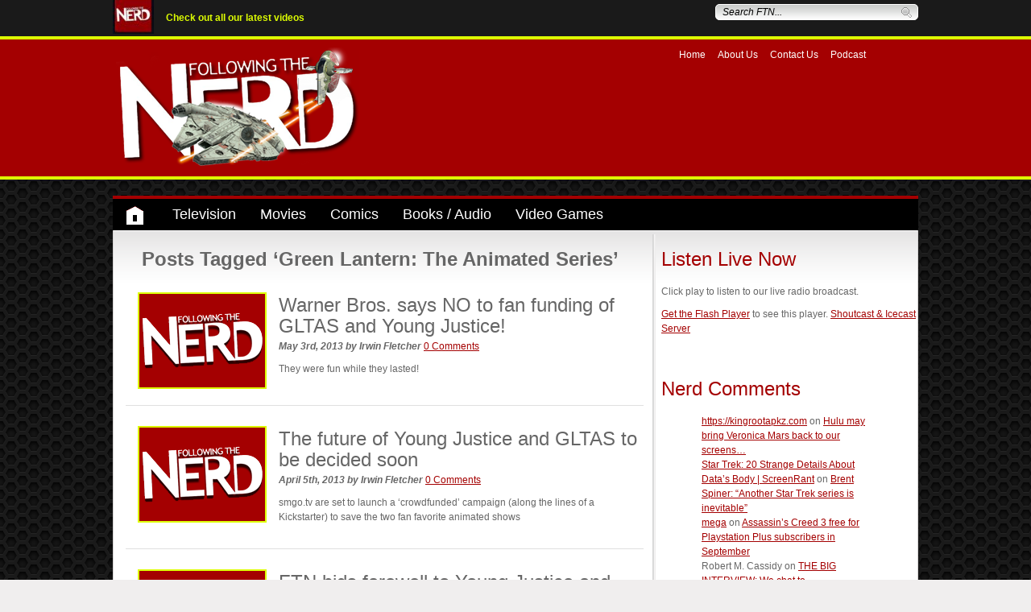

--- FILE ---
content_type: text/css
request_url: http://www.followingthenerd.com/site/wp-content/themes/followingthenerd/style.css
body_size: 234
content:
/*   
Theme Name: Following The Nerd Theme
Description: A custom WordPress theme developed specifically for use by Following The Nerd
Author: Gareth Watson
Author URI: http://twitter.com/gdpwatson
Version: 1
*/

@import url("css/reset.css");
@import url("css/screen.css");
@import url("css/media.css");
.textwidget { text-align: center; }



--- FILE ---
content_type: text/css
request_url: http://www.followingthenerd.com/site/wp-content/themes/followingthenerd/css/screen.css
body_size: 2802
content:
/*
Screen style sheet (browsers)
Author:   Gareth Watson

Notes:

	
*/

/* General Styles| default lists, links, images, sitewide layout elements
 ---------------------------- */
 body				{ font-size:12px; font-family:Arial, Helvetica, sans-serif; line-height:150%; background:#f0eeee; color:#666666;}
 
 /* Typography */
p { margin:10px 20px 10px 15px; }

/* Headers */
h2 { line-height:110%; margin-left:15px; font-size:24px; padding: 3px 0; margin-top:25px; margin-bottom:15px;}
h3 { margin-left:15px;}

h2.top, h2.pagetitle { margin-left:35px; margin-top:15px;}
h3, h4, h5, h6 { color:#a40001; margin-left:15px; padding:3px 0; margin-bottom:15px;}
h3   { font-size:18px; margin-bottom:10px;}
h4   { font-size:18px; margin-bottom:10px;}
h5   { font-size:14px; margin-bottom:10px;}
h6   { font-size:12px; margin-bottom:10px;}
 
/* Links */
a {color:#A40001}

/* Lists */
ul , ol  { margin:10px 50px; list-style-type:disc; } /* arbitrary size to ensure we set all sizes on non standard lists - this to be set properly later

/* Images */


/* Common Layout Elements
 ---------------------------- */
#top        { height:45px; background:#1a1a1a;; overflow:hidden; position:relative; z-index:1000; }
#top-inner  { width:1000px; margin:0 auto; }

/* On Air */
#onair { float:left; position:relative;  width:500px;}
#onair img.nerdradio { float:left; position: relative; top: -8px;}
#onair p             { margin:13px 0 0 15px; color:#DDFD02; font-weight:bold; float:left;}
#onair a             { color:#DDFD02; text-decoration:none;}
#onair a:hover       { text-decoration:underline; }


/* Search */
#searchform    { float:right; margin-top:5px;}

/* Main Page Container */
#container        { background:#000 url(../images/repeat-bg.png); padding-top:20px; border-bottom:1px solid #dedede;}
#container-inner  { width:1000px; margin:0 auto 0 auto;}

/* Header
 ---------------------------- */
#header        { border-top:4px solid #ddfd02; border-bottom:4px solid #ddfd02; height:170px; background:#a40001; overflow:hidden; }
#header-inner  { width:1000px; margin:0 auto; }

/* Logo */
#header h1,
#header .site-name { 
  float:left; 
  margin-top:10px;
}

/* Top navigation and social media links */
#header #nav-social  { float:right; margin-top:10px;}

#header #nav-social ul#nav-sec      { margin:0; float:left; list-style-type:none;}
#header #nav-social ul#nav-sec  li  { float:left; }
#header #nav-social ul#nav-sec  li  a        { color:#fff; display:block; margin-right:15px; text-decoration:none;}
#header #nav-social ul#nav-sec  li  a:hover  { text-decoration:underline;}

#header #nav-social ul#sociallinks     { margin:0; float:right; list-style-type:none;}
#header #nav-social ul#sociallinks li  { float:left;}
#header #nav-social ul#sociallinks li  a { display:block; margin-left:10px;}

#header #ad-main     { float:right; clear:right;}
#header #ad-main img { border:1px solid #a4a3a3}

/* Navigation
---------------------------- */
#container  .menu-navigation-container    { position:relative; height:39px; border-top:4px solid #a40001; background:#000; z-index:1000;}
.menu-navigation-container  ul#navigation { position:absolute; top:0; left:0; background:#000; list-style-type:none; }
#navigation, #navigation ul    { padding:0; margin:0; list-style:none;}
#navigation li                 { float:left;  padding:10px 15px; font-size:18px; }
#navigation > li.current-menu-item,
#navigation > li.current-menu-parent,
#navigation li:hover           { background:#a40001;}
#navigation li a               { display:block; padding:0px; text-decoration:none;color:#fff; }

/* The Home Icon */
#navigation li.home            { padding:0;} 
#navigation li.home a          { padding:0; display:block; width:59px; height:39px; text-indent:-9999px; background:url(../images/home_not_active.png) no-repeat;} 

body.home #navigation li.home a,
#navigation li.home a:hover { background:url(../images/home.png) no-repeat;}


#navigation li ul              { position:absolute; width:10em; left: -999em;  margin-left:-15px;top:38px; }
#navigation li ul li           { font-size:14px; background:#000; width:150px;}
#navigation li ul li:hover     { background:#a40001;}

#navigation li:hover ul,
#navigation li ul:hover       { left:auto;}

#navigation li.current-menu-parent { background:#a40001;}

/* Front Page Only
 ---------------------------- */

.banner--on-air {
  display: block;
  width: 100%;
}

#featured { background:#ccc;}

#featured-posts-sec     { border-top:1px solid #000; overflow:hidden; background:#a30001 url(../images/featured-sec-bg.png) repeat-x;}
div.featured-post-sec   { float:left;  width:200px; padding-bottom:25px;}
div.featured-post-sec img  { display:block; margin:20px auto 0 auto;}
div.featured-post-sec p    { width:160px; margin:5px auto 0 auto; color:#efefef;}
div.featured-post-sec p a  { color:#fff; text-decoration:none;}
div.featured-post-sec p a:hover { text-decoration:underline;}

div.featured-post-sec span { width:160px; display:block; margin:8px auto 0 auto; color:#efefef;}
div.featured-post-sec span a { color:#ddfd02;}

#featured-posts-sec h2  { margin:10px 25px 0 25px; color:#fff; font-size:18px;}

/* Main Content
---------------------------- */
#content  { border-left:1px solid #d5d3d3; border-right:1px solid #d5d3d3; border-bottom:1px solid #d5d3d3; 
            background:#fff url(../images/content-bg.png) repeat-x; overflow:hidden; margin-bottom:25px; padding:5px 0;}

#content #col-main     { float:left; width:673px; background:url(../images/col-divider.png) repeat-y right; padding-bottom:15px;}

#col-main .post     { clear:left; margin:25px 15px 0 15px; overflow:hidden; border-bottom:1px solid #e0e0e0; padding-bottom:20px;}

#col-main .post h2,
#col-main .post h1 {
  font-size:24px; color:#666; margin-left:15px; padding:3px 0; margin-bottom:0px; margin-top:0;
line-height: 110%;
}

#col-main .post h2 a       { color:#666; text-decoration:none;}
#col-main .post h2 a:hover { text-decoration:underline;}

#col-main .post img.wp-post-image  { display:block; float:left; margin-left:15px; margin-right:15px;}

#col-main .post span.date   { margin-left:15px; font-weight:bold; font-style:italic; display:block; margin-bottom:10px;}
#col-main .post a { font-weight:normal; font-style:normal; color:#a40001;}
#col-main .post p           { margin:10px 35px 10px 15px; }
#col-main .post a.readmore  { display:block; margin-left:15px; text-decoration:none; margin-top:10px;}
#col-main .post a.readmore:hover  { text-decoration:underline;}

.wp-pagenavi { margin-left:15px; margin-top:10px;}


#content #sidebar    { margin-left:680px; padding-bottom:25px;}
#content #sidebar h2 { color:#a40001; font-size:24px; font-weight:normal; margin-bottom:15px; margin-left:0; margin-top:0;}
#content #sidebar p  { margin-left:0;}
#content #sidebar .widget { margin-top:25px; margin-right:15px; overflow:hidden;}
#content #sidebar .widget ul { list-style-type:none;}

/* FOOTER 
  ---------------------------- */
#footer   { border-top:1px solid #fff;overflow:hidden; background:#fff url(../images/footer-bg.png) repeat-x}
#footer-inner { width:1000px; margin:0 auto; padding-top:25px; padding-bottom:45px; overflow:hidden;}
#footer-inner h2 { font-size:18px; font-weight:normal; margin-bottom:15px; margin-left:0; margin-top:0;}
#footer-inner p  { margin-right:20px; margin-left:0}

#footer .footer { float:left; width:230px; margin: 0 10px; }

#footer .footer > ul    { margin:0 0 10px 0; list-style:none; }
#footer .footer > ul li { padding:5px 0; border-bottom:1px solid #ccc;}

#footer .footer > ul li a { text-decoration:none; }
#footer .footer > ul li a:hover{ text-decoration:underline; }

#siteinfo { background:#000; padding-top:15px; padding-bottom:15px; color:#dcd9d9;}
#siteinfo-inner { width:1000px; margin:0 auto; overflow:hidden}
#siteinfo p { margin-left:0; margin-top:0;}

#siteinfo #nav-copy { float:left;}
#siteinfo #nav-copy ul#navigation-bottom  { margin:0 0 10px 0; overflow:hidden; list-style-type:none;}
#siteinfo #nav-copy ul#navigation-bottom li  { float:left;}
#siteinfo #nav-copy ul#navigation-bottom li a { color:#dcd9d9; display:block; margin-right:10px; text-decoration:none;}
#siteinfo #nav-copy ul#navigation-bottom li a:hover { text-decoration:underline;}
#siteinfo #nav-copy p#copyright { color:#dcd9d9;}

#siteinfo #credits   { float:right; text-align:right;}
#siteinfo #credits a { color:#ddfd02;}
#siteinfo #credits p.poweredby { margin-bottom:10px;}

/* Images
  ----------------------------- */
img.alignright {float:right; margin:0 0 1em 1em} img.alignleft {float:left; margin:0 1em 1em 0} img.aligncenter {display: block; margin-left: auto; margin-right: auto} a img.alignright {float:right; margin:0 0 1em 1em} a img.alignleft {float:left; margin:0 1em 1em 0} a img.aligncenter {display: block; margin-left: auto; margin-right: auto}

.post img       { max-width: 590px; height: auto; }

img.dontpanic { float:right; margin-left:15px; margin-right:15px;}

/* MISC
   ---------------------------- */
/* Post Tags */
.post-tags { margin:10px 15px;}
.post-tags a { margin-left:5px;}

.post-edit-link { display:block; margin-left:15px; margin-top:15px;}

/* Search Form*/
#searchform { border-radius:5px; -webkit-border-radius:5px; -moz-border-radius:5px; border:1px solid #fff; width:250px;
              background:#fff url(../images/search-bg.png) repeat-x top; }
#searchform input#s { border:0; background-color:transparent; font-style:italic;padding-left:8px; font-size:12px;}
#searchform input#searchsubmit { float:right; margin:2px 5px 0 0;}

/* Author Stuff - at end of post */
#authorbio { margin:15px; border:1px solid #ccc; background:#efefef; overflow:hidden; clear:both;}
#authorbio .entry_author_image { float:left; margin:10px 15px 10px 10px; }
#authorbio .entry_author_image img { display:block;padding:5px; background:#fff; border:1px solid #ccc; }
#authorbio h3 { margin:10px 15px 10px 120px; }
#col-main .post #authorbio p  { margin: 0 15px 15px 120px;}

/* Author Stuff - on main author page */
#authorbio-main { margin:15px; border:1px solid #ccc; background:#efefef; overflow:hidden; clear:both;}
#authorbio-main .entry_author_image { float:right; margin:10px 15px 10px 10px; }
#authorbio-main .entry_author_image img { display:block;padding:5px; background:#fff; border:1px solid #ccc; }
#authorbio-main h2 { margin:10px 15px 10px 15px; }
#col-main .post #authorbio p  { margin: 0 15px 15px 120px;}

/* Contact Form */
form.frm-show-form { margin-left:15px;}



/* comments and discussion */
#respond { margin-left:15px;}
ol.commentlist     { border:1px solid red; margin:0 15px; list-style-type:none;}
ol.commentlist li  { }
ol.commentlist div.comment-author { border:1px solid blue;}

/* CSS3
   ---------------------------- */

	

/* share buttons */
.home .ssba.ssba-wrap * {
	/* text-align: right !important; */
}

.home .ssba.ssba-wrap img {
	width: 25px !important;
	padding: 0px 5px;
}

--- FILE ---
content_type: text/css
request_url: http://www.followingthenerd.com/site/wp-content/themes/followingthenerd/css/media.css
body_size: 138
content:
/* CSS Document */

/* Media Queries */

@media handeld and (max-width: 480px), 
	   screen and (max-device-width: 480px),
	   screen and (max-width: 600px) {
		   
	   
		

		
		
		   
	   }

--- FILE ---
content_type: application/javascript; charset=UTF-8
request_url: https://followingthenerd.disqus.com/count-data.js?1=28847%20http%3A%2F%2Fwww.followingthenerd.com%2F%3Fp%3D28847&1=32125%20http%3A%2F%2Fwww.followingthenerd.com%2F%3Fp%3D32125&1=33801%20http%3A%2F%2Fwww.followingthenerd.com%2F%3Fp%3D33801&1=38710%20http%3A%2F%2Fwww.followingthenerd.com%2F%3Fp%3D38710
body_size: 498
content:
var DISQUSWIDGETS;

if (typeof DISQUSWIDGETS != 'undefined') {
    DISQUSWIDGETS.displayCount({"text":{"and":"and","comments":{"zero":"0 Comments","multiple":"{num} Comments","one":"1 Comment"}},"counts":[{"id":"38710 http:\/\/www.followingthenerd.com\/?p=38710","comments":0},{"id":"32125 http:\/\/www.followingthenerd.com\/?p=32125","comments":0},{"id":"33801 http:\/\/www.followingthenerd.com\/?p=33801","comments":0},{"id":"28847 http:\/\/www.followingthenerd.com\/?p=28847","comments":0}]});
}

--- FILE ---
content_type: text/javascript
request_url: http://www.followingthenerd.com/site/wp-content/themes/followingthenerd/js/ftn-dropdown.js
body_size: 233
content:
// JavaScript Document
var $j = jQuery.noConflict();

$j(document).ready(function() {
	
	$j('#navigation li ul').css({
		display:"none",
		left:"auto"
	});
	
	$j('#navigation li').hoverIntent(function(){
		$j(this)
		  .find('ul')
		  .stop(true, true)
		  .slideDown('fast');
	}, function() {
		$j(this)
		  .find('ul')
		  .stop(true, true)
		  .fadeOut('fast');
	});
	
});

--- FILE ---
content_type: text/javascript
request_url: http://www.followingthenerd.com/site/wp-content/themes/followingthenerd/js/ftn-search.js
body_size: 285
content:
// JScript File
var $j = jQuery.noConflict();

$j(document).ready(function()
{

// JavaScript Document/* for quick transfer box */
    /* thanks to: http://www.electrictoolbox.com/jquery-change-default-value-on-focus/*/
    $j('#s').each(function() {
    var default_value = this.value;
    $j(this).focus(function() {
        if(this.value == default_value) {
            this.value = '';
        }
    });
    $j(this).blur(function() {
        if(this.value == '') {
            this.value = default_value;
        }
      });
    });

});